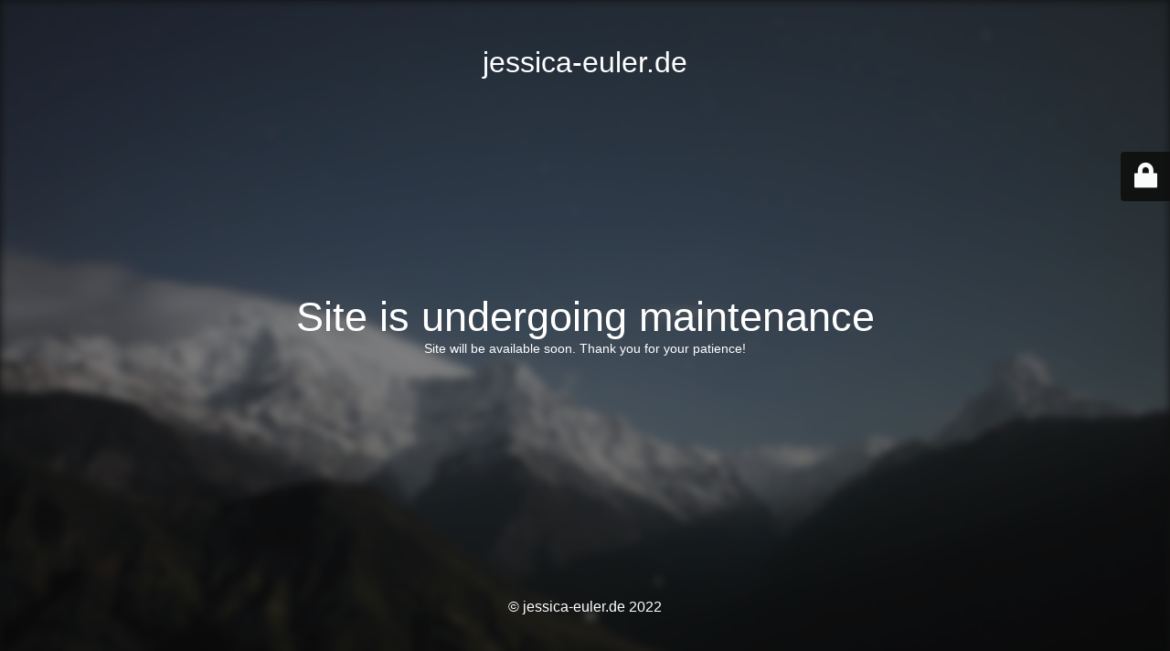

--- FILE ---
content_type: text/html; charset=UTF-8
request_url: https://jessica-euler.de/podiumsdiskussion-vor-der-kommunalwahl-am-07-02-2020-um-1145-uhr-am-friedrich-dessauer-gymnasium/
body_size: 1640
content:
<!DOCTYPE html>
<html lang="de">
<head>
	<meta charset="UTF-8" />
	<title>Site is undergoing maintenance</title>		<meta name="viewport" content="width=device-width, maximum-scale=1, initial-scale=1, minimum-scale=1">
	<meta name="description" content="OB-Kandidatin für Aschaffenburg"/>
	<meta http-equiv="X-UA-Compatible" content="" />
	<meta property="og:site_name" content="jessica-euler.de - OB-Kandidatin für Aschaffenburg"/>
	<meta property="og:title" content="Site is undergoing maintenance"/>
	<meta property="og:type" content="Maintenance"/>
	<meta property="og:url" content="https://jessica-euler.de"/>
	<meta property="og:description" content="Site will be available soon. Thank you for your patience!"/>
		<link rel="profile" href="http://gmpg.org/xfn/11" />
	<link rel="pingback" href="https://jessica-euler.de/xmlrpc.php" />
	<link rel='stylesheet' id='mtnc-style-css' href='https://jessica-euler.de/wp-content/plugins/maintenance/load/css/style.css' media='all' />
<link rel='stylesheet' id='mtnc-fonts-css' href='https://jessica-euler.de/wp-content/plugins/maintenance/load/css/fonts.css' media='all' />
<style type="text/css">body {background-color: #111111}.preloader {background-color: #111111}.bg-img img, .bg-img source{-webkit-filter: blur(5px);-moz-filter: blur(5px);-o-filter: blur(5px);-ms-filter: blur(5px);filter:blur(5px);filter:progid:DXImageTransform.Microsoft.Blur(PixelRadius=5, enabled='true');}body {font-family: Arial, Helvetica, sans-serif; }.site-title, .preloader i, .login-form, .login-form a.lost-pass, .btn-open-login-form, .site-content, .user-content-wrapper, .user-content, footer, .maintenance a{color: #ffffff;} a.close-user-content, #mailchimp-box form input[type="submit"], .login-form input#submit.button  {border-color:#ffffff} input[type="submit"]:hover{background-color:#ffffff} input:-webkit-autofill, input:-webkit-autofill:focus{-webkit-text-fill-color:#ffffff} body &gt; .login-form-container{background-color:#111111}.btn-open-login-form{background-color:#111111}input:-webkit-autofill, input:-webkit-autofill:focus{-webkit-box-shadow:0 0 0 50px #111111 inset}input[type='submit']:hover{color:#111111} #custom-subscribe #submit-subscribe:before{background-color:#111111} </style>    
    <!--[if IE]><script type="text/javascript" src="https://jessica-euler.de/wp-content/plugins/maintenance/load/js/jquery.backstretch.min.js"></script><![endif]--></head>

<body class="maintenance ">

<div class="main-container">
	<div class="preloader"><i class="fi-widget" aria-hidden="true"></i></div>	<div id="wrapper">
		<div class="center logotype">
			<header>
				<div class="logo-box istext" rel="home"><h1 class="site-title">jessica-euler.de</h1></div>			</header>
		</div>
		<div id="content" class="site-content">
			<div class="center">
                <h2 class="heading font-center" style="font-weight:normal;font-style:normal">Site is undergoing maintenance</h2><div class="description" style="font-weight:normal;font-style:normal"><p>Site will be available soon. Thank you for your patience!</p>
</div>			</div>
		</div>
	</div> <!-- end wrapper -->
	<footer>
		<div class="center">
			<div style="font-weight:normal;font-style:normal">© jessica-euler.de 2022</div>		</div>
	</footer>
					<picture class="bg-img">
						<img class="skip-lazy" src="https://jessica-euler.de/wp-content/uploads/2022/02/mt-sample-background.jpg">
		</picture>
	</div>

	<div class="login-form-container">
		<input type="hidden" id="mtnc_login_check" name="mtnc_login_check" value="4dea6d4212" /><input type="hidden" name="_wp_http_referer" value="/podiumsdiskussion-vor-der-kommunalwahl-am-07-02-2020-um-1145-uhr-am-friedrich-dessauer-gymnasium/" /><form id="login-form" class="login-form" method="post"><label>Benutzeranmeldung</label><span class="login-error"></span><span class="licon user-icon"><input type="text" name="log" id="log" value="" size="20" class="input username" placeholder="Benutzername" /></span><span class="picon pass-icon"><input type="password" name="pwd" id="login_password" value="" size="20" class="input password" placeholder="Passwort" /></span><a class="lost-pass" href="https://jessica-euler.de/login/?action=lostpassword">Passwort zurücksetzen</a><input type="submit" class="button" name="submit" id="submit" value="Anmelden" /><input type="hidden" name="is_custom_login" value="1" /><input type="hidden" id="mtnc_login_check" name="mtnc_login_check" value="4dea6d4212" /><input type="hidden" name="_wp_http_referer" value="/podiumsdiskussion-vor-der-kommunalwahl-am-07-02-2020-um-1145-uhr-am-friedrich-dessauer-gymnasium/" /></form>		    <div id="btn-open-login-form" class="btn-open-login-form">
        <i class="fi-lock"></i>

    </div>
    <div id="btn-sound" class="btn-open-login-form sound">
        <i id="value_botton" class="fa fa-volume-off" aria-hidden="true"></i>
    </div>
    	</div>
<script src="https://jessica-euler.de/wp-includes/js/jquery/jquery.min.js" id="jquery-core-js"></script>
<script src="https://jessica-euler.de/wp-includes/js/jquery/jquery-migrate.min.js" id="jquery-migrate-js"></script>
<script id="_frontend-js-extra">
var mtnc_front_options = {"body_bg":"https://jessica-euler.de/wp-content/uploads/2022/02/mt-sample-background.jpg","gallery_array":[],"blur_intensity":"5","font_link":[""]};
//# sourceURL=_frontend-js-extra
</script>
<script src="https://jessica-euler.de/wp-content/plugins/maintenance/load/js/jquery.frontend.js" id="_frontend-js"></script>

</body>
</html>

<!-- Cached for great performance -->